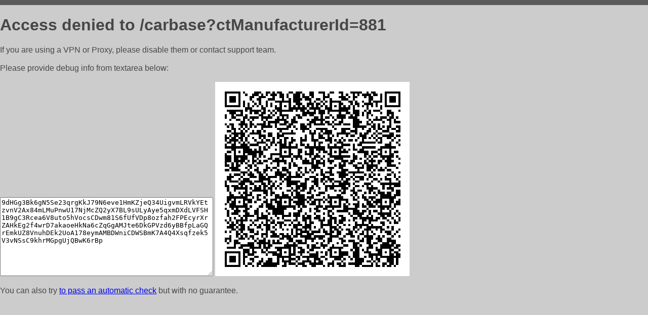

--- FILE ---
content_type: text/html; charset=utf-8
request_url: https://gipix.ru/carbase?ctManufacturerId=881
body_size: 852
content:
<!DOCTYPE html PUBLIC "-//W3C//DTD HTML 4.01//EN">
<html>
<head>
    <meta http-equiv="content-type" content="text/html; charset=utf-8" />
	<meta name="ROBOTS" content="NOINDEX, NOFOLLOW" />
	<meta http-equiv="Cache-control" content="no-cache, must-revalidate" />
    <title>Access Denied</title>
  <style type="text/css">
 body {
      font-family: Arial, sans-serif;
      font-size: 100%;
      background: #CCCCCC;
      border-top: 10px solid #5B5B5B;
      padding: 0;
      margin:0;
      color:#474747;
  }
  </style>
</head>
<body>
    <h1>Access denied to /carbase?ctManufacturerId=881 </h1>
<p>If you are using a VPN or Proxy, please disable them or
contact support team.<br><br>
Please provide debug info from textarea below:<br><br>
<textarea cols=50 rows=10 readonly>[base64]</textarea>
<img src="/.abcp-show-bimg/[base64]">
<br>
</p>
<p>
You can also try <a href="https://geoinfo.cpv1.pro/lmnb5ZR9f2bRK8F8D4b/autocheck.dyn?blre=2&wmdrastf=hC5BctqmT2P&supinfo=[base64]">to
 pass an automatic check</a> but with no guarantee.</p>
</body>
</html>
